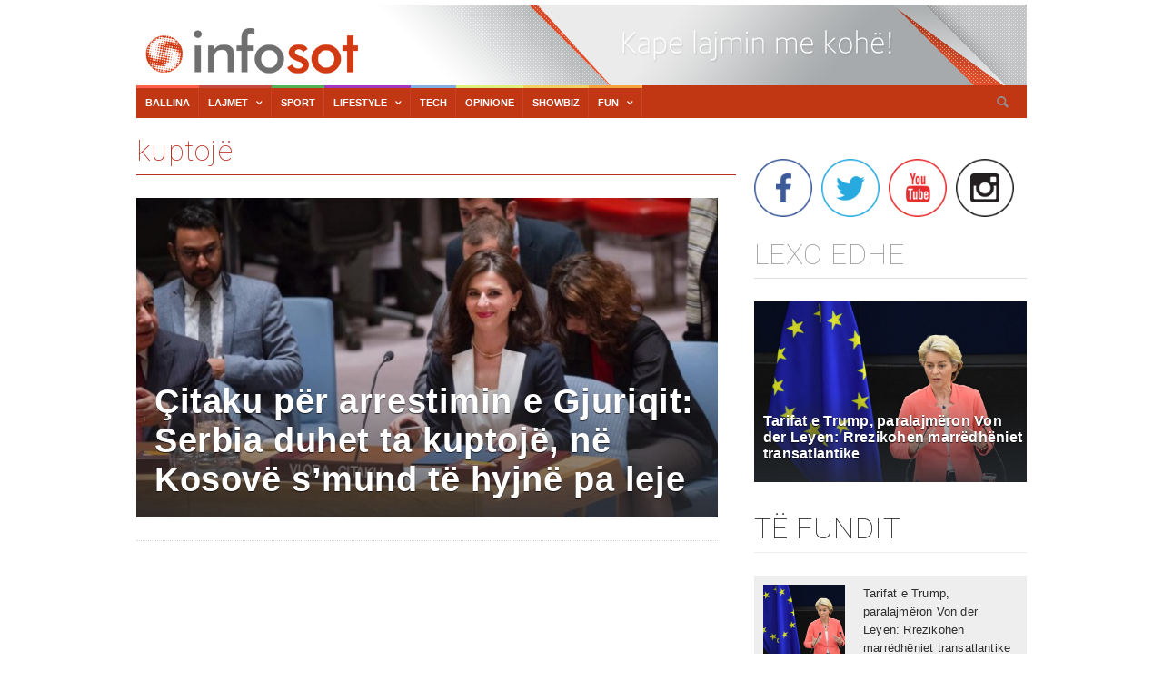

--- FILE ---
content_type: text/html; charset=UTF-8
request_url: https://infosot.com/tag/kuptoje/
body_size: 13589
content:
<!doctype html>
<html lang="en-US">
<head>
	<meta charset="UTF-8">
	<meta name="viewport" content="width=device-width, initial-scale=1">
	<link rel="profile" href="https://gmpg.org/xfn/11">
	<link href="https://fonts.googleapis.com/css?family=Roboto:400,100,100italic,300,300italic,400italic,500,500italic,700,700italic,900italic,900" rel='stylesheet' type='text/css'>

    <link href="https://infosot.com/wp-content/themes/infosot/stili/stili.css" rel="stylesheet" type="text/css" />
    <link href="https://infosot.com/wp-content/themes/infosot/stili/color-theme.css" rel="stylesheet" type="text/css" />
    <link href="https://infosot.com/wp-content/themes/infosot/stili/webslidemenu.css" rel="stylesheet" type="text/css" />
    <link href="https://infosot.com/wp-content/themes/infosot/stili/main-stylesheet.css" rel="stylesheet" type="text/css" />
    <link href="https://infosot.com/wp-content/themes/infosot/stili/reset.css" rel="stylesheet" type="text/css" />
    <link href="https://infosot.com/wp-content/themes/infosot/stili/font-awesome.min.css" rel="stylesheet" type="text/css" />
    <link href="https://infosot.com/wp-content/themes/infosot/stili/style.css" rel="stylesheet" type="text/css" />
<link rel="icon" type="image/png" href="https://infosot.com/wp-content/themes/infosot/images/ico.png" />
<script src="https://code.jquery.com/jquery-3.6.1.min.js" type="bb9c1f7ef618892a39f40b42-text/javascript"></script>
<link rel="stylesheet" type="text/css" href="https://infosot.com/wp-content/themes/infosot/sponsori/Sponsoriiii.css">
<script type="bb9c1f7ef618892a39f40b42-text/javascript" src="https://infosot.com/wp-content/themes/infosot/sponsori/sponsoriii.js"></script>
<script defer src="https://infosot.com/wp-content/themes/infosot/js/jquery.min.js" type="bb9c1f7ef618892a39f40b42-text/javascript"></script>
<script defer src="https://infosot.com/wp-content/themes/infosot/js/webslidemenu.js" type="bb9c1f7ef618892a39f40b42-text/javascript"></script>


	<style>
	/* Custom BSA_PRO Styles */

	/* fonts */

	/* form */
	.bsaProOrderingForm {   }
	.bsaProInput input,
	.bsaProInput input[type='file'],
	.bsaProSelectSpace select,
	.bsaProInputsRight .bsaInputInner,
	.bsaProInputsRight .bsaInputInner label {   }
	.bsaProPrice  {  }
	.bsaProDiscount  {   }
	.bsaProOrderingForm .bsaProSubmit,
	.bsaProOrderingForm .bsaProSubmit:hover,
	.bsaProOrderingForm .bsaProSubmit:active {   }

	/* alerts */
	.bsaProAlert,
	.bsaProAlert > a,
	.bsaProAlert > a:hover,
	.bsaProAlert > a:focus {  }
	.bsaProAlertSuccess {  }
	.bsaProAlertFailed {  }

	/* stats */
	.bsaStatsWrapper .ct-chart .ct-series.ct-series-b .ct-bar,
	.bsaStatsWrapper .ct-chart .ct-series.ct-series-b .ct-line,
	.bsaStatsWrapper .ct-chart .ct-series.ct-series-b .ct-point,
	.bsaStatsWrapper .ct-chart .ct-series.ct-series-b .ct-slice.ct-donut { stroke: #673AB7 !important; }

	.bsaStatsWrapper  .ct-chart .ct-series.ct-series-a .ct-bar,
	.bsaStatsWrapper .ct-chart .ct-series.ct-series-a .ct-line,
	.bsaStatsWrapper .ct-chart .ct-series.ct-series-a .ct-point,
	.bsaStatsWrapper .ct-chart .ct-series.ct-series-a .ct-slice.ct-donut { stroke: #FBCD39 !important; }

	/* Custom CSS */
	</style><meta name='robots' content='index, follow, max-image-preview:large, max-snippet:-1, max-video-preview:-1' />

	<!-- This site is optimized with the Yoast SEO plugin v19.10 - https://yoast.com/wordpress/plugins/seo/ -->
	<title>kuptojë Archives - Infosot.com</title>
	<link rel="canonical" href="https://infosot.com/tag/kuptoje/" />
	<meta property="og:locale" content="en_US" />
	<meta property="og:type" content="article" />
	<meta property="og:title" content="kuptojë Archives - Infosot.com" />
	<meta property="og:url" content="https://infosot.com/tag/kuptoje/" />
	<meta property="og:site_name" content="Infosot.com" />
	<meta property="og:image" content="https://infosot.com/wp-content/uploads/2021/07/InShot_20210629_052314836-compressed.jpg" />
	<meta property="og:image:width" content="1000" />
	<meta property="og:image:height" content="608" />
	<meta property="og:image:type" content="image/jpeg" />
	<meta name="twitter:card" content="summary_large_image" />
	<script type="application/ld+json" class="yoast-schema-graph">{"@context":"https://schema.org","@graph":[{"@type":"CollectionPage","@id":"https://infosot.com/tag/kuptoje/","url":"https://infosot.com/tag/kuptoje/","name":"kuptojë Archives - Infosot.com","isPartOf":{"@id":"https://infosot.com/#website"},"primaryImageOfPage":{"@id":"https://infosot.com/tag/kuptoje/#primaryimage"},"image":{"@id":"https://infosot.com/tag/kuptoje/#primaryimage"},"thumbnailUrl":"https://infosot.com/wp-content/uploads/2018/05/Citaku.jpg","breadcrumb":{"@id":"https://infosot.com/tag/kuptoje/#breadcrumb"},"inLanguage":"en-US"},{"@type":"ImageObject","inLanguage":"en-US","@id":"https://infosot.com/tag/kuptoje/#primaryimage","url":"https://infosot.com/wp-content/uploads/2018/05/Citaku.jpg","contentUrl":"https://infosot.com/wp-content/uploads/2018/05/Citaku.jpg","width":"650","height":"358"},{"@type":"BreadcrumbList","@id":"https://infosot.com/tag/kuptoje/#breadcrumb","itemListElement":[{"@type":"ListItem","position":1,"name":"Home","item":"https://infosot.com/"},{"@type":"ListItem","position":2,"name":"kuptojë"}]},{"@type":"WebSite","@id":"https://infosot.com/#website","url":"https://infosot.com/","name":"Infosot.com","description":"Kape lajmin me kohë!","publisher":{"@id":"https://infosot.com/#organization"},"potentialAction":[{"@type":"SearchAction","target":{"@type":"EntryPoint","urlTemplate":"https://infosot.com/?s={search_term_string}"},"query-input":"required name=search_term_string"}],"inLanguage":"en-US"},{"@type":"Organization","@id":"https://infosot.com/#organization","name":"INFOSOT.com","url":"https://infosot.com/","logo":{"@type":"ImageObject","inLanguage":"en-US","@id":"https://infosot.com/#/schema/logo/image/","url":"https://infosot.com/wp-content/uploads/2020/04/iNFOSOT-IMP.jpg","contentUrl":"https://infosot.com/wp-content/uploads/2020/04/iNFOSOT-IMP.jpg","width":1146,"height":739,"caption":"INFOSOT.com"},"image":{"@id":"https://infosot.com/#/schema/logo/image/"},"sameAs":["https://www.instagram.com/showbiz_infosot/","https://www.facebook.com/Infosotcom"]}]}</script>
	<!-- / Yoast SEO plugin. -->


<link rel="alternate" type="application/rss+xml" title="Infosot.com &raquo; Feed" href="https://infosot.com/feed/" />
<link rel="alternate" type="application/rss+xml" title="Infosot.com &raquo; Comments Feed" href="https://infosot.com/comments/feed/" />
<link rel="alternate" type="application/rss+xml" title="Infosot.com &raquo; kuptojë Tag Feed" href="https://infosot.com/tag/kuptoje/feed/" />
<meta property="og:title" content="Çitaku për arrestimin e Gjuriqit: Serbia duhet ta kuptojë, në Kosovë s’mund të hyjnë pa leje" /><meta property="og:description" content="Ambsadorja e Kosovës në Uashington, Vlora Çitaku në mbledhjen e OKB-së ka folur edhe për arrestimin e Gjuriqit që e përmendi ministri i jashtëm serb. Çitaku tha se Policia e Kosovës ka vepruar me profesionalizëm duke akuzuar Gjuriqin se ka hyrë pa leje në Kosovë. “Policia e Kosovës ka vepruar me profesionalizëm, mbajtja dhe arrestimi [&hellip;]" /><meta property="og:image:width" content="500" /><meta property="og:image:height" content="500" /><meta property="og:image" content="https://infosot.com/wp-content/uploads/2018/05/Citaku.jpg" /><meta property="og:type" content="article" /><meta property="og:url" content="https://infosot.com/citaku-per-arrestimin-e-gjuriqit-serbia-duhet-ta-kuptoje-ne-kosove-smund-te-hyjne-pa-leje/" /><meta name="twitter:title" content="Çitaku për arrestimin e Gjuriqit: Serbia duhet ta kuptojë, në Kosovë s’mund të hyjnë pa leje" /><meta name="twitter:description" content="Ambsadorja e Kosovës në Uashington, Vlora Çitaku në mbledhjen e OKB-së ka folur edhe për arrestimin e Gjuriqit që e përmendi ministri i jashtëm serb. Çitaku tha se Policia e Kosovës ka vepruar me profesionalizëm duke akuzuar Gjuriqin se ka hyrë pa leje në Kosovë. “Policia e Kosovës ka vepruar me profesionalizëm, mbajtja dhe arrestimi [&hellip;]" /><meta name="twitter:image" content="https://infosot.com/wp-content/uploads/2018/05/Citaku.jpg" /><meta name="twitter:card" content="summary_large_image" /><meta name="twitter:site" content="@INFOSOT1" /><meta name="twitter:creator" content="@INFOSOT1" /><script type="bb9c1f7ef618892a39f40b42-text/javascript">
window._wpemojiSettings = {"baseUrl":"https:\/\/s.w.org\/images\/core\/emoji\/14.0.0\/72x72\/","ext":".png","svgUrl":"https:\/\/s.w.org\/images\/core\/emoji\/14.0.0\/svg\/","svgExt":".svg","source":{"concatemoji":"https:\/\/infosot.com\/wp-includes\/js\/wp-emoji-release.min.js?ver=6.1.1"}};
/*! This file is auto-generated */
!function(e,a,t){var n,r,o,i=a.createElement("canvas"),p=i.getContext&&i.getContext("2d");function s(e,t){var a=String.fromCharCode,e=(p.clearRect(0,0,i.width,i.height),p.fillText(a.apply(this,e),0,0),i.toDataURL());return p.clearRect(0,0,i.width,i.height),p.fillText(a.apply(this,t),0,0),e===i.toDataURL()}function c(e){var t=a.createElement("script");t.src=e,t.defer=t.type="text/javascript",a.getElementsByTagName("head")[0].appendChild(t)}for(o=Array("flag","emoji"),t.supports={everything:!0,everythingExceptFlag:!0},r=0;r<o.length;r++)t.supports[o[r]]=function(e){if(p&&p.fillText)switch(p.textBaseline="top",p.font="600 32px Arial",e){case"flag":return s([127987,65039,8205,9895,65039],[127987,65039,8203,9895,65039])?!1:!s([55356,56826,55356,56819],[55356,56826,8203,55356,56819])&&!s([55356,57332,56128,56423,56128,56418,56128,56421,56128,56430,56128,56423,56128,56447],[55356,57332,8203,56128,56423,8203,56128,56418,8203,56128,56421,8203,56128,56430,8203,56128,56423,8203,56128,56447]);case"emoji":return!s([129777,127995,8205,129778,127999],[129777,127995,8203,129778,127999])}return!1}(o[r]),t.supports.everything=t.supports.everything&&t.supports[o[r]],"flag"!==o[r]&&(t.supports.everythingExceptFlag=t.supports.everythingExceptFlag&&t.supports[o[r]]);t.supports.everythingExceptFlag=t.supports.everythingExceptFlag&&!t.supports.flag,t.DOMReady=!1,t.readyCallback=function(){t.DOMReady=!0},t.supports.everything||(n=function(){t.readyCallback()},a.addEventListener?(a.addEventListener("DOMContentLoaded",n,!1),e.addEventListener("load",n,!1)):(e.attachEvent("onload",n),a.attachEvent("onreadystatechange",function(){"complete"===a.readyState&&t.readyCallback()})),(e=t.source||{}).concatemoji?c(e.concatemoji):e.wpemoji&&e.twemoji&&(c(e.twemoji),c(e.wpemoji)))}(window,document,window._wpemojiSettings);
</script>
<style>
img.wp-smiley,
img.emoji {
	display: inline !important;
	border: none !important;
	box-shadow: none !important;
	height: 1em !important;
	width: 1em !important;
	margin: 0 0.07em !important;
	vertical-align: -0.1em !important;
	background: none !important;
	padding: 0 !important;
}
</style>
	<link rel='stylesheet' id='wp-block-library-css' href='https://infosot.com/wp-includes/css/dist/block-library/style.min.css?ver=6.1.1' media='all' />
<link rel='stylesheet' id='classic-theme-styles-css' href='https://infosot.com/wp-includes/css/classic-themes.min.css?ver=1' media='all' />
<style id='global-styles-inline-css'>
body{--wp--preset--color--black: #000000;--wp--preset--color--cyan-bluish-gray: #abb8c3;--wp--preset--color--white: #ffffff;--wp--preset--color--pale-pink: #f78da7;--wp--preset--color--vivid-red: #cf2e2e;--wp--preset--color--luminous-vivid-orange: #ff6900;--wp--preset--color--luminous-vivid-amber: #fcb900;--wp--preset--color--light-green-cyan: #7bdcb5;--wp--preset--color--vivid-green-cyan: #00d084;--wp--preset--color--pale-cyan-blue: #8ed1fc;--wp--preset--color--vivid-cyan-blue: #0693e3;--wp--preset--color--vivid-purple: #9b51e0;--wp--preset--gradient--vivid-cyan-blue-to-vivid-purple: linear-gradient(135deg,rgba(6,147,227,1) 0%,rgb(155,81,224) 100%);--wp--preset--gradient--light-green-cyan-to-vivid-green-cyan: linear-gradient(135deg,rgb(122,220,180) 0%,rgb(0,208,130) 100%);--wp--preset--gradient--luminous-vivid-amber-to-luminous-vivid-orange: linear-gradient(135deg,rgba(252,185,0,1) 0%,rgba(255,105,0,1) 100%);--wp--preset--gradient--luminous-vivid-orange-to-vivid-red: linear-gradient(135deg,rgba(255,105,0,1) 0%,rgb(207,46,46) 100%);--wp--preset--gradient--very-light-gray-to-cyan-bluish-gray: linear-gradient(135deg,rgb(238,238,238) 0%,rgb(169,184,195) 100%);--wp--preset--gradient--cool-to-warm-spectrum: linear-gradient(135deg,rgb(74,234,220) 0%,rgb(151,120,209) 20%,rgb(207,42,186) 40%,rgb(238,44,130) 60%,rgb(251,105,98) 80%,rgb(254,248,76) 100%);--wp--preset--gradient--blush-light-purple: linear-gradient(135deg,rgb(255,206,236) 0%,rgb(152,150,240) 100%);--wp--preset--gradient--blush-bordeaux: linear-gradient(135deg,rgb(254,205,165) 0%,rgb(254,45,45) 50%,rgb(107,0,62) 100%);--wp--preset--gradient--luminous-dusk: linear-gradient(135deg,rgb(255,203,112) 0%,rgb(199,81,192) 50%,rgb(65,88,208) 100%);--wp--preset--gradient--pale-ocean: linear-gradient(135deg,rgb(255,245,203) 0%,rgb(182,227,212) 50%,rgb(51,167,181) 100%);--wp--preset--gradient--electric-grass: linear-gradient(135deg,rgb(202,248,128) 0%,rgb(113,206,126) 100%);--wp--preset--gradient--midnight: linear-gradient(135deg,rgb(2,3,129) 0%,rgb(40,116,252) 100%);--wp--preset--duotone--dark-grayscale: url('#wp-duotone-dark-grayscale');--wp--preset--duotone--grayscale: url('#wp-duotone-grayscale');--wp--preset--duotone--purple-yellow: url('#wp-duotone-purple-yellow');--wp--preset--duotone--blue-red: url('#wp-duotone-blue-red');--wp--preset--duotone--midnight: url('#wp-duotone-midnight');--wp--preset--duotone--magenta-yellow: url('#wp-duotone-magenta-yellow');--wp--preset--duotone--purple-green: url('#wp-duotone-purple-green');--wp--preset--duotone--blue-orange: url('#wp-duotone-blue-orange');--wp--preset--font-size--small: 13px;--wp--preset--font-size--medium: 20px;--wp--preset--font-size--large: 36px;--wp--preset--font-size--x-large: 42px;--wp--preset--spacing--20: 0.44rem;--wp--preset--spacing--30: 0.67rem;--wp--preset--spacing--40: 1rem;--wp--preset--spacing--50: 1.5rem;--wp--preset--spacing--60: 2.25rem;--wp--preset--spacing--70: 3.38rem;--wp--preset--spacing--80: 5.06rem;}:where(.is-layout-flex){gap: 0.5em;}body .is-layout-flow > .alignleft{float: left;margin-inline-start: 0;margin-inline-end: 2em;}body .is-layout-flow > .alignright{float: right;margin-inline-start: 2em;margin-inline-end: 0;}body .is-layout-flow > .aligncenter{margin-left: auto !important;margin-right: auto !important;}body .is-layout-constrained > .alignleft{float: left;margin-inline-start: 0;margin-inline-end: 2em;}body .is-layout-constrained > .alignright{float: right;margin-inline-start: 2em;margin-inline-end: 0;}body .is-layout-constrained > .aligncenter{margin-left: auto !important;margin-right: auto !important;}body .is-layout-constrained > :where(:not(.alignleft):not(.alignright):not(.alignfull)){max-width: var(--wp--style--global--content-size);margin-left: auto !important;margin-right: auto !important;}body .is-layout-constrained > .alignwide{max-width: var(--wp--style--global--wide-size);}body .is-layout-flex{display: flex;}body .is-layout-flex{flex-wrap: wrap;align-items: center;}body .is-layout-flex > *{margin: 0;}:where(.wp-block-columns.is-layout-flex){gap: 2em;}.has-black-color{color: var(--wp--preset--color--black) !important;}.has-cyan-bluish-gray-color{color: var(--wp--preset--color--cyan-bluish-gray) !important;}.has-white-color{color: var(--wp--preset--color--white) !important;}.has-pale-pink-color{color: var(--wp--preset--color--pale-pink) !important;}.has-vivid-red-color{color: var(--wp--preset--color--vivid-red) !important;}.has-luminous-vivid-orange-color{color: var(--wp--preset--color--luminous-vivid-orange) !important;}.has-luminous-vivid-amber-color{color: var(--wp--preset--color--luminous-vivid-amber) !important;}.has-light-green-cyan-color{color: var(--wp--preset--color--light-green-cyan) !important;}.has-vivid-green-cyan-color{color: var(--wp--preset--color--vivid-green-cyan) !important;}.has-pale-cyan-blue-color{color: var(--wp--preset--color--pale-cyan-blue) !important;}.has-vivid-cyan-blue-color{color: var(--wp--preset--color--vivid-cyan-blue) !important;}.has-vivid-purple-color{color: var(--wp--preset--color--vivid-purple) !important;}.has-black-background-color{background-color: var(--wp--preset--color--black) !important;}.has-cyan-bluish-gray-background-color{background-color: var(--wp--preset--color--cyan-bluish-gray) !important;}.has-white-background-color{background-color: var(--wp--preset--color--white) !important;}.has-pale-pink-background-color{background-color: var(--wp--preset--color--pale-pink) !important;}.has-vivid-red-background-color{background-color: var(--wp--preset--color--vivid-red) !important;}.has-luminous-vivid-orange-background-color{background-color: var(--wp--preset--color--luminous-vivid-orange) !important;}.has-luminous-vivid-amber-background-color{background-color: var(--wp--preset--color--luminous-vivid-amber) !important;}.has-light-green-cyan-background-color{background-color: var(--wp--preset--color--light-green-cyan) !important;}.has-vivid-green-cyan-background-color{background-color: var(--wp--preset--color--vivid-green-cyan) !important;}.has-pale-cyan-blue-background-color{background-color: var(--wp--preset--color--pale-cyan-blue) !important;}.has-vivid-cyan-blue-background-color{background-color: var(--wp--preset--color--vivid-cyan-blue) !important;}.has-vivid-purple-background-color{background-color: var(--wp--preset--color--vivid-purple) !important;}.has-black-border-color{border-color: var(--wp--preset--color--black) !important;}.has-cyan-bluish-gray-border-color{border-color: var(--wp--preset--color--cyan-bluish-gray) !important;}.has-white-border-color{border-color: var(--wp--preset--color--white) !important;}.has-pale-pink-border-color{border-color: var(--wp--preset--color--pale-pink) !important;}.has-vivid-red-border-color{border-color: var(--wp--preset--color--vivid-red) !important;}.has-luminous-vivid-orange-border-color{border-color: var(--wp--preset--color--luminous-vivid-orange) !important;}.has-luminous-vivid-amber-border-color{border-color: var(--wp--preset--color--luminous-vivid-amber) !important;}.has-light-green-cyan-border-color{border-color: var(--wp--preset--color--light-green-cyan) !important;}.has-vivid-green-cyan-border-color{border-color: var(--wp--preset--color--vivid-green-cyan) !important;}.has-pale-cyan-blue-border-color{border-color: var(--wp--preset--color--pale-cyan-blue) !important;}.has-vivid-cyan-blue-border-color{border-color: var(--wp--preset--color--vivid-cyan-blue) !important;}.has-vivid-purple-border-color{border-color: var(--wp--preset--color--vivid-purple) !important;}.has-vivid-cyan-blue-to-vivid-purple-gradient-background{background: var(--wp--preset--gradient--vivid-cyan-blue-to-vivid-purple) !important;}.has-light-green-cyan-to-vivid-green-cyan-gradient-background{background: var(--wp--preset--gradient--light-green-cyan-to-vivid-green-cyan) !important;}.has-luminous-vivid-amber-to-luminous-vivid-orange-gradient-background{background: var(--wp--preset--gradient--luminous-vivid-amber-to-luminous-vivid-orange) !important;}.has-luminous-vivid-orange-to-vivid-red-gradient-background{background: var(--wp--preset--gradient--luminous-vivid-orange-to-vivid-red) !important;}.has-very-light-gray-to-cyan-bluish-gray-gradient-background{background: var(--wp--preset--gradient--very-light-gray-to-cyan-bluish-gray) !important;}.has-cool-to-warm-spectrum-gradient-background{background: var(--wp--preset--gradient--cool-to-warm-spectrum) !important;}.has-blush-light-purple-gradient-background{background: var(--wp--preset--gradient--blush-light-purple) !important;}.has-blush-bordeaux-gradient-background{background: var(--wp--preset--gradient--blush-bordeaux) !important;}.has-luminous-dusk-gradient-background{background: var(--wp--preset--gradient--luminous-dusk) !important;}.has-pale-ocean-gradient-background{background: var(--wp--preset--gradient--pale-ocean) !important;}.has-electric-grass-gradient-background{background: var(--wp--preset--gradient--electric-grass) !important;}.has-midnight-gradient-background{background: var(--wp--preset--gradient--midnight) !important;}.has-small-font-size{font-size: var(--wp--preset--font-size--small) !important;}.has-medium-font-size{font-size: var(--wp--preset--font-size--medium) !important;}.has-large-font-size{font-size: var(--wp--preset--font-size--large) !important;}.has-x-large-font-size{font-size: var(--wp--preset--font-size--x-large) !important;}
.wp-block-navigation a:where(:not(.wp-element-button)){color: inherit;}
:where(.wp-block-columns.is-layout-flex){gap: 2em;}
.wp-block-pullquote{font-size: 1.5em;line-height: 1.6;}
</style>
<link rel='stylesheet' id='buy_sell_ads_pro_main_stylesheet-css' href='https://infosot.com/wp-content/plugins/bsa-plugin-pro-scripteo/frontend/css/asset/style.css?v=4.3.2&#038;ver=6.1.1' media='all' />
<link rel='stylesheet' id='buy_sell_ads_pro_user_panel-css' href='https://infosot.com/wp-content/plugins/bsa-plugin-pro-scripteo/frontend/css/asset/user-panel.css?ver=6.1.1' media='all' />
<link rel='stylesheet' id='buy_sell_ads_pro_template_stylesheet-css' href='https://infosot.com/wp-content/plugins/bsa-plugin-pro-scripteo/frontend/css/all.css?ver=6.1.1' media='all' />
<link rel='stylesheet' id='buy_sell_ads_pro_animate_stylesheet-css' href='https://infosot.com/wp-content/plugins/bsa-plugin-pro-scripteo/frontend/css/asset/animate.css?ver=6.1.1' media='all' />
<link rel='stylesheet' id='buy_sell_ads_pro_chart_stylesheet-css' href='https://infosot.com/wp-content/plugins/bsa-plugin-pro-scripteo/frontend/css/asset/chart.css?ver=6.1.1' media='all' />
<link rel='stylesheet' id='buy_sell_ads_pro_carousel_stylesheet-css' href='https://infosot.com/wp-content/plugins/bsa-plugin-pro-scripteo/frontend/css/asset/bsa.carousel.css?ver=6.1.1' media='all' />
<link rel='stylesheet' id='buy_sell_ads_pro_materialize_stylesheet-css' href='https://infosot.com/wp-content/plugins/bsa-plugin-pro-scripteo/frontend/css/asset/material-design.css?ver=6.1.1' media='all' />
<link rel='stylesheet' id='jquery-ui-css' href='https://infosot.com/wp-content/plugins/bsa-plugin-pro-scripteo/frontend/css/asset/ui-datapicker.css?ver=6.1.1' media='all' />
<script src='https://infosot.com/wp-includes/js/jquery/jquery.min.js?ver=3.6.1' id='jquery-core-js' type="bb9c1f7ef618892a39f40b42-text/javascript"></script>
<script src='https://infosot.com/wp-includes/js/jquery/jquery-migrate.min.js?ver=3.3.2' id='jquery-migrate-js' type="bb9c1f7ef618892a39f40b42-text/javascript"></script>
<script id='thickbox-js-extra' type="bb9c1f7ef618892a39f40b42-text/javascript">
var thickboxL10n = {"next":"Next >","prev":"< Prev","image":"Image","of":"of","close":"Close","noiframes":"This feature requires inline frames. You have iframes disabled or your browser does not support them.","loadingAnimation":"https:\/\/infosot.com\/wp-includes\/js\/thickbox\/loadingAnimation.gif"};
</script>
<script src='https://infosot.com/wp-includes/js/thickbox/thickbox.js?ver=3.1-20121105' id='thickbox-js' type="bb9c1f7ef618892a39f40b42-text/javascript"></script>
<script src='https://infosot.com/wp-includes/js/underscore.min.js?ver=1.13.4' id='underscore-js' type="bb9c1f7ef618892a39f40b42-text/javascript"></script>
<script src='https://infosot.com/wp-includes/js/shortcode.min.js?ver=6.1.1' id='shortcode-js' type="bb9c1f7ef618892a39f40b42-text/javascript"></script>
<script src='https://infosot.com/wp-admin/js/media-upload.min.js?ver=6.1.1' id='media-upload-js' type="bb9c1f7ef618892a39f40b42-text/javascript"></script>
<script src='https://infosot.com/wp-content/plugins/bsa-plugin-pro-scripteo/frontend/js/script.js?ver=6.1.1' id='buy_sell_ads_pro_js_script-js' type="bb9c1f7ef618892a39f40b42-text/javascript"></script>
<script src='https://infosot.com/wp-content/plugins/bsa-plugin-pro-scripteo/frontend/js/jquery.viewportchecker.js?ver=6.1.1' id='buy_sell_ads_pro_viewport_checker_js_script-js' type="bb9c1f7ef618892a39f40b42-text/javascript"></script>
<script src='https://infosot.com/wp-content/plugins/bsa-plugin-pro-scripteo/frontend/js/chart.js?ver=6.1.1' id='buy_sell_ads_pro_chart_js_script-js' type="bb9c1f7ef618892a39f40b42-text/javascript"></script>
<script src='https://infosot.com/wp-content/plugins/bsa-plugin-pro-scripteo/frontend/js/bsa.carousel.js?ver=6.1.1' id='buy_sell_ads_pro_carousel_js_script-js' type="bb9c1f7ef618892a39f40b42-text/javascript"></script>
<script src='https://infosot.com/wp-content/plugins/bsa-plugin-pro-scripteo/frontend/js/jquery.simplyscroll.js?ver=6.1.1' id='buy_sell_ads_pro_simply_scroll_js_script-js' type="bb9c1f7ef618892a39f40b42-text/javascript"></script>
<link rel="https://api.w.org/" href="https://infosot.com/wp-json/" /><link rel="alternate" type="application/json" href="https://infosot.com/wp-json/wp/v2/tags/34482" /><link rel="EditURI" type="application/rsd+xml" title="RSD" href="https://infosot.com/xmlrpc.php?rsd" />
<link rel="wlwmanifest" type="application/wlwmanifest+xml" href="https://infosot.com/wp-includes/wlwmanifest.xml" />
<meta name="generator" content="WordPress 6.1.1" />

<script type="bb9c1f7ef618892a39f40b42-text/javascript">

  (function(i,s,o,g,r,a,m){i['GoogleAnalyticsObject']=r;i[r]=i[r]||function(){

  (i[r].q=i[r].q||[]).push(arguments)},i[r].l=1*new Date();a=s.createElement(o),

  m=s.getElementsByTagName(o)[0];a.async=1;a.src=g;m.parentNode.insertBefore(a,m)

  })(window,document,'script','//www.google-analytics.com/analytics.js','ga');



  ga('create', 'UA-2684530-4', 'auto');

  ga('send', 'pageview');



</script>


</head>

<body class="archive tag tag-kuptoje tag-34482">
<svg xmlns="http://www.w3.org/2000/svg" viewBox="0 0 0 0" width="0" height="0" focusable="false" role="none" style="visibility: hidden; position: absolute; left: -9999px; overflow: hidden;" ><defs><filter id="wp-duotone-dark-grayscale"><feColorMatrix color-interpolation-filters="sRGB" type="matrix" values=" .299 .587 .114 0 0 .299 .587 .114 0 0 .299 .587 .114 0 0 .299 .587 .114 0 0 " /><feComponentTransfer color-interpolation-filters="sRGB" ><feFuncR type="table" tableValues="0 0.49803921568627" /><feFuncG type="table" tableValues="0 0.49803921568627" /><feFuncB type="table" tableValues="0 0.49803921568627" /><feFuncA type="table" tableValues="1 1" /></feComponentTransfer><feComposite in2="SourceGraphic" operator="in" /></filter></defs></svg><svg xmlns="http://www.w3.org/2000/svg" viewBox="0 0 0 0" width="0" height="0" focusable="false" role="none" style="visibility: hidden; position: absolute; left: -9999px; overflow: hidden;" ><defs><filter id="wp-duotone-grayscale"><feColorMatrix color-interpolation-filters="sRGB" type="matrix" values=" .299 .587 .114 0 0 .299 .587 .114 0 0 .299 .587 .114 0 0 .299 .587 .114 0 0 " /><feComponentTransfer color-interpolation-filters="sRGB" ><feFuncR type="table" tableValues="0 1" /><feFuncG type="table" tableValues="0 1" /><feFuncB type="table" tableValues="0 1" /><feFuncA type="table" tableValues="1 1" /></feComponentTransfer><feComposite in2="SourceGraphic" operator="in" /></filter></defs></svg><svg xmlns="http://www.w3.org/2000/svg" viewBox="0 0 0 0" width="0" height="0" focusable="false" role="none" style="visibility: hidden; position: absolute; left: -9999px; overflow: hidden;" ><defs><filter id="wp-duotone-purple-yellow"><feColorMatrix color-interpolation-filters="sRGB" type="matrix" values=" .299 .587 .114 0 0 .299 .587 .114 0 0 .299 .587 .114 0 0 .299 .587 .114 0 0 " /><feComponentTransfer color-interpolation-filters="sRGB" ><feFuncR type="table" tableValues="0.54901960784314 0.98823529411765" /><feFuncG type="table" tableValues="0 1" /><feFuncB type="table" tableValues="0.71764705882353 0.25490196078431" /><feFuncA type="table" tableValues="1 1" /></feComponentTransfer><feComposite in2="SourceGraphic" operator="in" /></filter></defs></svg><svg xmlns="http://www.w3.org/2000/svg" viewBox="0 0 0 0" width="0" height="0" focusable="false" role="none" style="visibility: hidden; position: absolute; left: -9999px; overflow: hidden;" ><defs><filter id="wp-duotone-blue-red"><feColorMatrix color-interpolation-filters="sRGB" type="matrix" values=" .299 .587 .114 0 0 .299 .587 .114 0 0 .299 .587 .114 0 0 .299 .587 .114 0 0 " /><feComponentTransfer color-interpolation-filters="sRGB" ><feFuncR type="table" tableValues="0 1" /><feFuncG type="table" tableValues="0 0.27843137254902" /><feFuncB type="table" tableValues="0.5921568627451 0.27843137254902" /><feFuncA type="table" tableValues="1 1" /></feComponentTransfer><feComposite in2="SourceGraphic" operator="in" /></filter></defs></svg><svg xmlns="http://www.w3.org/2000/svg" viewBox="0 0 0 0" width="0" height="0" focusable="false" role="none" style="visibility: hidden; position: absolute; left: -9999px; overflow: hidden;" ><defs><filter id="wp-duotone-midnight"><feColorMatrix color-interpolation-filters="sRGB" type="matrix" values=" .299 .587 .114 0 0 .299 .587 .114 0 0 .299 .587 .114 0 0 .299 .587 .114 0 0 " /><feComponentTransfer color-interpolation-filters="sRGB" ><feFuncR type="table" tableValues="0 0" /><feFuncG type="table" tableValues="0 0.64705882352941" /><feFuncB type="table" tableValues="0 1" /><feFuncA type="table" tableValues="1 1" /></feComponentTransfer><feComposite in2="SourceGraphic" operator="in" /></filter></defs></svg><svg xmlns="http://www.w3.org/2000/svg" viewBox="0 0 0 0" width="0" height="0" focusable="false" role="none" style="visibility: hidden; position: absolute; left: -9999px; overflow: hidden;" ><defs><filter id="wp-duotone-magenta-yellow"><feColorMatrix color-interpolation-filters="sRGB" type="matrix" values=" .299 .587 .114 0 0 .299 .587 .114 0 0 .299 .587 .114 0 0 .299 .587 .114 0 0 " /><feComponentTransfer color-interpolation-filters="sRGB" ><feFuncR type="table" tableValues="0.78039215686275 1" /><feFuncG type="table" tableValues="0 0.94901960784314" /><feFuncB type="table" tableValues="0.35294117647059 0.47058823529412" /><feFuncA type="table" tableValues="1 1" /></feComponentTransfer><feComposite in2="SourceGraphic" operator="in" /></filter></defs></svg><svg xmlns="http://www.w3.org/2000/svg" viewBox="0 0 0 0" width="0" height="0" focusable="false" role="none" style="visibility: hidden; position: absolute; left: -9999px; overflow: hidden;" ><defs><filter id="wp-duotone-purple-green"><feColorMatrix color-interpolation-filters="sRGB" type="matrix" values=" .299 .587 .114 0 0 .299 .587 .114 0 0 .299 .587 .114 0 0 .299 .587 .114 0 0 " /><feComponentTransfer color-interpolation-filters="sRGB" ><feFuncR type="table" tableValues="0.65098039215686 0.40392156862745" /><feFuncG type="table" tableValues="0 1" /><feFuncB type="table" tableValues="0.44705882352941 0.4" /><feFuncA type="table" tableValues="1 1" /></feComponentTransfer><feComposite in2="SourceGraphic" operator="in" /></filter></defs></svg><svg xmlns="http://www.w3.org/2000/svg" viewBox="0 0 0 0" width="0" height="0" focusable="false" role="none" style="visibility: hidden; position: absolute; left: -9999px; overflow: hidden;" ><defs><filter id="wp-duotone-blue-orange"><feColorMatrix color-interpolation-filters="sRGB" type="matrix" values=" .299 .587 .114 0 0 .299 .587 .114 0 0 .299 .587 .114 0 0 .299 .587 .114 0 0 " /><feComponentTransfer color-interpolation-filters="sRGB" ><feFuncR type="table" tableValues="0.098039215686275 1" /><feFuncG type="table" tableValues="0 0.66274509803922" /><feFuncB type="table" tableValues="0.84705882352941 0.41960784313725" /><feFuncA type="table" tableValues="1 1" /></feComponentTransfer><feComposite in2="SourceGraphic" operator="in" /></filter></defs></svg>
<div class="wsmenucontainer clearfix">
<div class="overlapblackbg"></div>
<div class="wsmobileheader clearfix "> <a id="wsnavtoggle" class="animated-arrow"><span></span></a> <a class="smallogo" href="https://infosot.com/"><img src="https://infosot.com/wp-content/themes/infosot/images/logo.png" width="120" alt="infosot" /></a></div>

<nav class="wsmenu clearfix gry-grdt">
<ul class="mobile-sub wsmenu-list">
<li><a href="https://infosot.com" class="active"><i class="fa fa-home"></i><span class="hometext">&nbsp;&nbsp;Fillimi</span></a></li>
<li><a href="#"><i class="fa fa-align-justify"></i>&nbsp;&nbsp;Lajmet <span class="arrow"></span></a>
<ul class="wsmenu-submenu">
<li><a href="https://infosot.com/category/lajmet"><i class="fa fa-angle-right"></i>Lajmet </a></li>
<li><a href="https://infosot.com/category/botarajoni"><i class="fa fa-angle-right"></i>Bota & Rajoni </a></li>
<li><a href="https://infosot.com/category/ekonomi"><i class="fa fa-angle-right"></i>Ekonomi </a></li>
<li><a href="https://infosot.com/category/kulture"><i class="fa fa-angle-right"></i>Kulturë </a></li>
<li><a href="https://infosot.com/category/lokale"><i class="fa fa-angle-right"></i>Lokale </a></li>
</ul>
</li>
<li><a href="https://infosot.com/category/sport"><i class="fa fa-list-alt"></i>&nbsp;&nbsp;Sport </a></li>
<li><a href="#"><i class="fa fa-align-justify"></i>&nbsp;&nbsp;Lifestyle <span class="arrow"></span></a>
<ul class="wsmenu-submenu">
<li><a href="https://infosot.com/category/lifestyle"><i class="fa fa-angle-right"></i>Lifestyle </a></li>
<li><a href="https://infosot.com/category/stil"><i class="fa fa-angle-right"></i>Stil</a></li>
<li><a href="https://infosot.com/category/keshillaseksuale"><i class="fa fa-angle-right"></i>Këshilla Seksuale</a></li>
</ul>
</li>
<li><a href="https://infosot.com/category/tech"><i class="fa fa-list-alt"></i>&nbsp;&nbsp;Tech </a></li>
<li><a href="https://infosot.com/category/opinione"><i class="fa fa-list-alt"></i>&nbsp;&nbsp;Opinione</a></li>
<li><a href="https://infosot.com/category/showbiz"><i class="fa fa-list-alt"></i>&nbsp;&nbsp;Showbiz</a></li>
<li><a href="#"><i class="fa fa-align-justify"></i>&nbsp;&nbsp;Fun <span class="arrow"></span></a>
<ul class="wsmenu-submenu">
<li><a href="https://infosot.com/category/fun"><i class="fa fa-angle-right"></i>Fun</a></li>
<li><a href="https://infosot.com/category/kuriozitete"><i class="fa fa-angle-right"></i>Kuriozitete</a></li>
</ul>
</li>
</ul>
</nav>
</div>

<div class="boxed enableboxed">

<div class="header">

<div class="wrapper">

<div class="header-content">
<div class="header-logo">
<h1 class="logo-img" style="background-image:url(https://infosot.com/wp-content/themes/infosot/images/logoinfosot.png); margin-top: 20px; width:248px;height:62px;">
<a href="https://infosot.com">Infosot.com</a>
</h1>
</div>

</div>

</div>

<div class="main-menu wrapper isfloatable">
<div class="search-box">
<form method="get" action="https://infosot.com" name="searchform">
<input type="text" value="" required="required" name="s" id="s" />
<input type="submit" value="&#128269;" />
</form>
</div>
<ul class="menu main-menu-ul"><li id="menu-item-871" style="background-color:#FF432E" class="menu-item menu-item-type-post_type menu-item-object-page menu-item-home current-menu-item page_item page-item-4 current_page_item"><a title="ballina" href="https://infosot.com/"><i>Ballina</i></a></li>
<li id="menu-item-890" style="background-color:#B92D1F" class="menu-item menu-item-type-taxonomy menu-item-object-category menu-item-has-children"><a href="https://infosot.com/category/lajmet/"><i><span>Lajmet</span></i></a>
<ul class="sub-menu">
<li id="menu-item-1024" class="menu-item menu-item-type-taxonomy menu-item-object-category"><a href="https://infosot.com/category/lajmet/botarajoni/"><i>Bota &#038; Rajoni</i></a></li>
<li id="menu-item-1047" class="menu-item menu-item-type-taxonomy menu-item-object-category"><a href="https://infosot.com/category/lajmet/ekonomi/"><i>Ekonomi</i></a></li>
<li id="menu-item-1023" class="menu-item menu-item-type-taxonomy menu-item-object-category"><a href="https://infosot.com/category/lifestyle/kulture/"><i>Kulturë</i></a></li>
<li id="menu-item-1048" class="menu-item menu-item-type-taxonomy menu-item-object-category"><a href="https://infosot.com/category/lajmet/lokale/"><i>Lokale</i></a></li>
</ul>
</li>
<li id="menu-item-895" style="background-color:#36A638" class="menu-item menu-item-type-taxonomy menu-item-object-category"><a href="https://infosot.com/category/sport/"><i>Sport</i></a></li>
<li id="menu-item-891" style="background-color:#9016B2" class="menu-item menu-item-type-taxonomy menu-item-object-category menu-item-has-children"><a href="https://infosot.com/category/lifestyle/"><i><span>Lifestyle</span></i></a>
<ul class="sub-menu">
<li id="menu-item-51851" class="menu-item menu-item-type-taxonomy menu-item-object-category"><a href="https://infosot.com/category/stil/"><i>Stil</i></a></li>
<li id="menu-item-52179" class="menu-item menu-item-type-taxonomy menu-item-object-category"><a href="https://infosot.com/category/lifestyle/eros/"><i>Eros</i></a></li>
</ul>
</li>
<li id="menu-item-896" style="background-color:#6EA0DB" class="menu-item menu-item-type-taxonomy menu-item-object-category"><a href="https://infosot.com/category/tech/"><i>Tech</i></a></li>
<li id="menu-item-892" style="background-color:#dced66" class="menu-item menu-item-type-taxonomy menu-item-object-category"><a href="https://infosot.com/category/opinione/"><i>Opinione</i></a></li>
<li id="menu-item-893" style="background-color:#F1C645" class="menu-item menu-item-type-taxonomy menu-item-object-category"><a href="https://infosot.com/category/showbiz/"><i>Showbiz</i></a></li>
<li id="menu-item-1052" style="background-color:#F4921D" class="menu-item menu-item-type-taxonomy menu-item-object-category menu-item-has-children"><a href="https://infosot.com/category/fun/"><i><span>Fun</span></i></a>
<ul class="sub-menu">
<li id="menu-item-1022" class="menu-item menu-item-type-taxonomy menu-item-object-category"><a href="https://infosot.com/category/lifestyle/kuriozitete/"><i>Kuriozitete</i></a></li>
</ul>
</li>
</ul>
</div>
</div>
</div>


<div class="infosot-row-position">
<center style="margin-top: 10px;">




</center>
</div>




<style>

.ngakategoria-triple img {
	height: 120px !important;
	object-fit: cover;
	margin-bottom: 10px;
}

.article-photo-lajm img {
    width: 660px;
}

@media only screen and (max-width: 768px) {
   .ngakategoria-triple img {
	height: 80px !important;
	object-fit: cover;
	margin-bottom: 0px;
}

.article-main-content p {
    text-align: unset;
    font-size: 18px !important;
    margin-bottom: 10px;
}

.article-big-header-1 h2 {
    font-size: 28px;
}

.artikull-i-sponzorizuar-text a {
    font-size: 16px!important;
    font-weight: bold;
}

.artikull-i-sponzorizuar-des {
    margin-top: 6px;
}

.artikull-i-sponzorizuar-text {
    width: 55%!important;
}

.article-photo-lajm img {
    width: 100%;
}

.fb_iframe_widget iframe {
    width: 100% !important;
}

.fb_iframe_widget_fluid span {
    width: 100% !important;
}

}

.article-main-content p {
    letter-spacing: unset;
    text-align: unset;
}

.lajmet-e-fundit-foto img {
    height: 80px !important;
    width: 100%;
    object-fit: cover;
}

.zonasport a {
    color: #fff;
    text-shadow: rgb(0 0 0 / 70%) 0 1px 1px;
    font-size: 16px;
}

.phimg img {
    height: 100px !important;
    object-fit: cover;
}


.content-pager {
    clear: both;
}


    body {
    -webkit-animation: fadein 2s; /* Safari, Chrome and Opera > 12.1 */
       -moz-animation: fadein 2s; /* Firefox < 16 */
        -ms-animation: fadein 2s; /* Internet Explorer */
         -o-animation: fadein 2s; /* Opera < 12.1 */
            animation: fadein 2s;
}

@keyframes fadein {
    from { opacity: 0; }
    to   { opacity: 1; }
}

/* Firefox < 16 */
@-moz-keyframes fadein {
    from { opacity: 0; }
    to   { opacity: 1; }
}

/* Safari, Chrome and Opera > 12.1 */
@-webkit-keyframes fadein {
    from { opacity: 0; }
    to   { opacity: 1; }
}

/* Internet Explorer */
@-ms-keyframes fadein {
    from { opacity: 0; }
    to   { opacity: 1; }
}

/* Opera < 12.1 */
@-o-keyframes fadein {
    from { opacity: 0; }
    to   { opacity: 1; }
}

.the-article-content .article-photo img {
	width: 100%;
	max-width: 100%;
}
</style>

	<div class="content">

<div class="wrapper">

<div class="content-box">

<div class="content-box-main">
<div class="mobile-article-add">
</div>
<div class="title-modul-box-cat" style="border-bottom: 1px solid #B92D1F;">
<div class="title-modul-box-left-kurioz" style="color:#B92D1F;">kuptojë</div>
<div class="title-modul-box-right-kurioz"></div>
<div class="clearfix"></div>
</div>

<div class="content-blog">

<div class="content-blog-left">


    

<div class="article-block-big-image">
<div class="article-photo">
<a href="https://infosot.com/citaku-per-arrestimin-e-gjuriqit-serbia-duhet-ta-kuptoje-ne-kosove-smund-te-hyjne-pa-leje/"><img width="650" height="358" src="https://infosot.com/wp-content/uploads/2018/05/Citaku.jpg" class="attachment-660x380 size-660x380 wp-post-image" alt="" decoding="async" srcset="https://infosot.com/wp-content/uploads/2018/05/Citaku.jpg 650w, https://infosot.com/wp-content/uploads/2018/05/Citaku-300x165.jpg 300w" sizes="(max-width: 650px) 100vw, 650px" /></a>
<div class="toplajmi-link-cat">
<a href="https://infosot.com/citaku-per-arrestimin-e-gjuriqit-serbia-duhet-ta-kuptoje-ne-kosove-smund-te-hyjne-pa-leje/">Çitaku për arrestimin e Gjuriqit: Serbia duhet ta kuptojë, në Kosovë s’mund të hyjnë pa leje</a>

</div>
</div>
</div>


</div>

<div class="content-blog-right">



</div>

</div>
<div class="content-pager">
<div class="page-navs">
 </div>

</div>




</div>
<div class="content-box-sidebar">
<div class="panel-opiniones">
<div class="infosot-right-modules">
</div>
</div>



<div class="panel-opinione">
<div class="rreshti-terrcial33">
<div class="media-sociale-icon"><a href="https://www.facebook.com/InfosotcomOfficial" target="_blank"><img src="https://infosot.com/wp-content/themes/infosot-theme/images/facebook.png" width="64" height="64"></a></div>
<div class="media-sociale-icon"><a href="https://twitter.com/INFOSOT1" target="_blank"><img src="https://infosot.com/wp-content/themes/infosot-theme/images/twitter.png" width="64" height="64"></a></div>
<div class="media-sociale-icon"><img src="https://infosot.com/wp-content/themes/infosot-theme/images/youtube.png" width="64" height="64"></div>
<div class="media-sociale-icon"><img src="https://infosot.com/wp-content/themes/infosot-theme/images/Instagram.png" width="64" height="64"></div>
<div class="clearfix"></div>
</div>
</div>
<div class="infosot-right-modules">
<div class="title-modul-box">
<div class="title-modul-box-left-kurioz">LEXO EDHE</div>
<div class="title-modul-box-right-kurioz"></div>
<div class="clearfix"></div>
</div>
   
<div class="insta-news-article">
<div class="insta-lajmi">
<div class="insta-foto rs">
<a href="https://infosot.com/tarifat-e-trump-paralajmeron-von-der-leyen-rrezikohen-marredheniet-transatlantike/"><img width="960" height="638" src="https://infosot.com/wp-content/uploads/2022/04/Ursula-von-der-Leyen.jpg" class="attachment-300x240 size-300x240 wp-post-image" alt="" decoding="async" loading="lazy" srcset="https://infosot.com/wp-content/uploads/2022/04/Ursula-von-der-Leyen.jpg 960w, https://infosot.com/wp-content/uploads/2022/04/Ursula-von-der-Leyen-300x199.jpg 300w, https://infosot.com/wp-content/uploads/2022/04/Ursula-von-der-Leyen-768x510.jpg 768w" sizes="(max-width: 960px) 100vw, 960px" /></a>
<div class="zonasport"><a href="https://infosot.com/tarifat-e-trump-paralajmeron-von-der-leyen-rrezikohen-marredheniet-transatlantike/">Tarifat e Trump, paralajmëron Von der Leyen: Rrezikohen marrëdhëniet transatlantike</a></div>
</div>
<div class="clearfix"></div>
</div>
</div>



</div>
<div class="infosot-right-modules">
<div class="panel-opinione">
</div>

<div class="others-modul-box">
<div class="others-modul-box-left">TË FUNDIT</div>
<div class="clearfix"></div>
</div>

<div class="shiko-te-fundit">
            <div class="lajmet-e-fundit">
<div class="lajmet-e-fundit-foto">
<a href="https://infosot.com/tarifat-e-trump-paralajmeron-von-der-leyen-rrezikohen-marredheniet-transatlantike/"><img width="90" height="60" src="https://infosot.com/wp-content/uploads/2022/04/Ursula-von-der-Leyen.jpg" class="attachment-100x60 size-100x60 wp-post-image" alt="" decoding="async" loading="lazy" srcset="https://infosot.com/wp-content/uploads/2022/04/Ursula-von-der-Leyen.jpg 960w, https://infosot.com/wp-content/uploads/2022/04/Ursula-von-der-Leyen-300x199.jpg 300w, https://infosot.com/wp-content/uploads/2022/04/Ursula-von-der-Leyen-768x510.jpg 768w" sizes="(max-width: 90px) 100vw, 90px" /></a>
</div>
<div class="lajmet-e-fundit-texti"><a href="https://infosot.com/tarifat-e-trump-paralajmeron-von-der-leyen-rrezikohen-marredheniet-transatlantike/" class="font-replace">Tarifat e Trump, paralajmëron Von der Leyen: Rrezikohen marrëdhëniet transatlantike</a></div>
<div class="clearfix"></div>
</div>
<div class="lajmet-e-fundit">
<div class="lajmet-e-fundit-foto">
<a href="https://infosot.com/tarifat-kryeministri-i-grelandes-iu-bashkohet-protestave-kunder-vendimit-te-trump/"><img width="100" height="60" src="https://infosot.com/wp-content/uploads/2026/01/Jens‑Frederik-Nielsen-kp-compressed-100x60.jpg" class="attachment-100x60 size-100x60 wp-post-image" alt="" decoding="async" loading="lazy" srcset="https://infosot.com/wp-content/uploads/2026/01/Jens‑Frederik-Nielsen-kp-compressed-100x60.jpg 100w, https://infosot.com/wp-content/uploads/2026/01/Jens‑Frederik-Nielsen-kp-compressed-300x180.jpg 300w, https://infosot.com/wp-content/uploads/2026/01/Jens‑Frederik-Nielsen-kp-compressed-200x120.jpg 200w" sizes="(max-width: 100px) 100vw, 100px" /></a>
</div>
<div class="lajmet-e-fundit-texti"><a href="https://infosot.com/tarifat-kryeministri-i-grelandes-iu-bashkohet-protestave-kunder-vendimit-te-trump/" class="font-replace">Tarifat, kryeministri i Grelandës iu bashkohet protestave kundër vendimit të Trump</a></div>
<div class="clearfix"></div>
</div>
<div class="lajmet-e-fundit">
<div class="lajmet-e-fundit-foto">
<a href="https://infosot.com/lufta-per-grelanden-trump-shpall-tarifa-per-vendet-europiane-qe-i-behen-pengese/"><img width="100" height="60" src="https://infosot.com/wp-content/uploads/2026/01/trump-compressed-100x60.jpg" class="attachment-100x60 size-100x60 wp-post-image" alt="" decoding="async" loading="lazy" srcset="https://infosot.com/wp-content/uploads/2026/01/trump-compressed-100x60.jpg 100w, https://infosot.com/wp-content/uploads/2026/01/trump-compressed-300x180.jpg 300w, https://infosot.com/wp-content/uploads/2026/01/trump-compressed-200x120.jpg 200w, https://infosot.com/wp-content/uploads/2026/01/trump-compressed.jpg 600w" sizes="(max-width: 100px) 100vw, 100px" /></a>
</div>
<div class="lajmet-e-fundit-texti"><a href="https://infosot.com/lufta-per-grelanden-trump-shpall-tarifa-per-vendet-europiane-qe-i-behen-pengese/" class="font-replace">“Lufta” për Grelandën, Trump shpall tarifa për vendet europiane që i bëhen pengesë</a></div>
<div class="clearfix"></div>
</div>
<div class="lajmet-e-fundit">
<div class="lajmet-e-fundit-foto">
<a href="https://infosot.com/donald-trump-e-fton-edi-ramen-qe-te-behet-pjese-e-bordit-te-paqes-per-gazen/"><img width="100" height="60" src="https://infosot.com/wp-content/uploads/2026/01/trump-rama1-600x360-1-compressed-100x60.jpg" class="attachment-100x60 size-100x60 wp-post-image" alt="" decoding="async" loading="lazy" srcset="https://infosot.com/wp-content/uploads/2026/01/trump-rama1-600x360-1-compressed-100x60.jpg 100w, https://infosot.com/wp-content/uploads/2026/01/trump-rama1-600x360-1-compressed-300x180.jpg 300w, https://infosot.com/wp-content/uploads/2026/01/trump-rama1-600x360-1-compressed-200x120.jpg 200w, https://infosot.com/wp-content/uploads/2026/01/trump-rama1-600x360-1-compressed.jpg 600w" sizes="(max-width: 100px) 100vw, 100px" /></a>
</div>
<div class="lajmet-e-fundit-texti"><a href="https://infosot.com/donald-trump-e-fton-edi-ramen-qe-te-behet-pjese-e-bordit-te-paqes-per-gazen/" class="font-replace">Donald Trump e fton Edi Ramën që të bëhet pjesë e Bordit të Paqes për Gazën</a></div>
<div class="clearfix"></div>
</div>
<div class="lajmet-e-fundit">
<div class="lajmet-e-fundit-foto">
<a href="https://infosot.com/pavkovic-kurti-i-detyrohet-nje-nder-osmanit-per-ta-rikandiduar-meqe-i-caktoi-zgjedhjet-kur-i-konvenoi-dhe-mori-disa-njohje-gjate-fushates/"><img width="100" height="60" src="https://infosot.com/wp-content/uploads/2025/07/kurti-osmani-100x60.jpg" class="attachment-100x60 size-100x60 wp-post-image" alt="" decoding="async" loading="lazy" srcset="https://infosot.com/wp-content/uploads/2025/07/kurti-osmani-100x60.jpg 100w, https://infosot.com/wp-content/uploads/2025/07/kurti-osmani-660x400.jpg 660w, https://infosot.com/wp-content/uploads/2025/07/kurti-osmani-300x180.jpg 300w, https://infosot.com/wp-content/uploads/2025/07/kurti-osmani-200x120.jpg 200w" sizes="(max-width: 100px) 100vw, 100px" /></a>
</div>
<div class="lajmet-e-fundit-texti"><a href="https://infosot.com/pavkovic-kurti-i-detyrohet-nje-nder-osmanit-per-ta-rikandiduar-meqe-i-caktoi-zgjedhjet-kur-i-konvenoi-dhe-mori-disa-njohje-gjate-fushates/" class="font-replace">Pavkovic: Kurti i detyrohet një nder Osmanit për ta rikandiduar meqë i caktoi zgjedhjet kur i konvenoi dhe mori disa njohje gjatë fushatës</a></div>
<div class="clearfix"></div>
</div>
<div class="lajmet-e-fundit">
<div class="lajmet-e-fundit-foto">
<a href="https://infosot.com/me-duartrokitje-e-ovacione-keshtu-u-prit-ne-garden-e-iowas-ne-shba-gjenerali-bashkim-jashari/"><img width="100" height="60" src="https://infosot.com/wp-content/uploads/2026/01/image-115-600x360-compressed-100x60.jpg" class="attachment-100x60 size-100x60 wp-post-image" alt="" decoding="async" loading="lazy" srcset="https://infosot.com/wp-content/uploads/2026/01/image-115-600x360-compressed-100x60.jpg 100w, https://infosot.com/wp-content/uploads/2026/01/image-115-600x360-compressed-300x180.jpg 300w, https://infosot.com/wp-content/uploads/2026/01/image-115-600x360-compressed-200x120.jpg 200w, https://infosot.com/wp-content/uploads/2026/01/image-115-600x360-compressed.jpg 600w" sizes="(max-width: 100px) 100vw, 100px" /></a>
</div>
<div class="lajmet-e-fundit-texti"><a href="https://infosot.com/me-duartrokitje-e-ovacione-keshtu-u-prit-ne-garden-e-iowas-ne-shba-gjenerali-bashkim-jashari/" class="font-replace">Me duartrokitje e ovacione, kështu u prit në Gardën e Iowas në SHBA gjenerali Bashkim Jashari</a></div>
<div class="clearfix"></div>
</div>
<div class="lajmet-e-fundit">
<div class="lajmet-e-fundit-foto">
<a href="https://infosot.com/rinumerohen-312-nga-914-vendvotime-ketyre-kandidateve-iu-hoqen-me-se-shumti-vota/"><img width="90" height="60" src="https://infosot.com/wp-content/uploads/2019/10/votat-numrimi2-476220-1-1.jpg" class="attachment-100x60 size-100x60 wp-post-image" alt="" decoding="async" loading="lazy" srcset="https://infosot.com/wp-content/uploads/2019/10/votat-numrimi2-476220-1-1.jpg 620w, https://infosot.com/wp-content/uploads/2019/10/votat-numrimi2-476220-1-1-300x200.jpg 300w" sizes="(max-width: 90px) 100vw, 90px" /></a>
</div>
<div class="lajmet-e-fundit-texti"><a href="https://infosot.com/rinumerohen-312-nga-914-vendvotime-ketyre-kandidateve-iu-hoqen-me-se-shumti-vota/" class="font-replace">Rinumërohen 312 nga 914 vendvotime, këtyre kandidatëve iu hoqën më së shumti vota</a></div>
<div class="clearfix"></div>
</div>
<div class="lajmet-e-fundit">
<div class="lajmet-e-fundit-foto">
<a href="https://infosot.com/44-vjet-nga-vrasja-e-vellezerve-gervalla-dhe-kadri-zekes/"><img width="100" height="55" src="https://infosot.com/wp-content/uploads/2017/01/gervalla-kadri-zeka7-5412197-e1484654373289.jpg" class="attachment-100x60 size-100x60 wp-post-image" alt="" decoding="async" loading="lazy" /></a>
</div>
<div class="lajmet-e-fundit-texti"><a href="https://infosot.com/44-vjet-nga-vrasja-e-vellezerve-gervalla-dhe-kadri-zekes/" class="font-replace">​44 vjet nga vrasja e vëllezërve Gërvalla dhe Kadri Zekës</a></div>
<div class="clearfix"></div>
</div>
<div class="lajmet-e-fundit">
<div class="lajmet-e-fundit-foto">
<a href="https://infosot.com/avokati-i-popullit-nxjerr-ne-shitje-automjete-me-cmime-deri-ne-950-euro/"><img width="100" height="60" src="https://infosot.com/wp-content/uploads/2026/01/Avokati-i-Popullit1--100x60.jpg" class="attachment-100x60 size-100x60 wp-post-image" alt="" decoding="async" loading="lazy" srcset="https://infosot.com/wp-content/uploads/2026/01/Avokati-i-Popullit1--100x60.jpg 100w, https://infosot.com/wp-content/uploads/2026/01/Avokati-i-Popullit1--660x400.jpg 660w, https://infosot.com/wp-content/uploads/2026/01/Avokati-i-Popullit1--300x180.jpg 300w, https://infosot.com/wp-content/uploads/2026/01/Avokati-i-Popullit1--200x120.jpg 200w" sizes="(max-width: 100px) 100vw, 100px" /></a>
</div>
<div class="lajmet-e-fundit-texti"><a href="https://infosot.com/avokati-i-popullit-nxjerr-ne-shitje-automjete-me-cmime-deri-ne-950-euro/" class="font-replace">Avokati i Popullit nxjerr në shitje automjete me çmime deri në 950 euro</a></div>
<div class="clearfix"></div>
</div>
<div class="lajmet-e-fundit">
<div class="lajmet-e-fundit-foto">
<a href="https://infosot.com/renie-e-temperaturave-parashikimi-i-motit-per-fundjaven/"><img width="100" height="60" src="https://infosot.com/wp-content/uploads/2020/11/1605807336899_moti-compressed.jpg" class="attachment-100x60 size-100x60 wp-post-image" alt="" decoding="async" loading="lazy" srcset="https://infosot.com/wp-content/uploads/2020/11/1605807336899_moti-compressed.jpg 635w, https://infosot.com/wp-content/uploads/2020/11/1605807336899_moti-compressed-300x177.jpg 300w" sizes="(max-width: 100px) 100vw, 100px" /></a>
</div>
<div class="lajmet-e-fundit-texti"><a href="https://infosot.com/renie-e-temperaturave-parashikimi-i-motit-per-fundjaven/" class="font-replace">Rënie e temperaturave – Parashikimi i motit për fundjavën</a></div>
<div class="clearfix"></div>
</div>
</div>

<div class="panel-opiniones">
<div class="infosot-right-modules">
</div>
</div>
</div>
</div>

</div>

</div>

</div>


<style>

.page-navs {
    font-size: 12px;
    display: inline-block;
}

.page-navs .current {
    background-color: #000;
    color: #fff;
    border-color: #000;
}

.page-navs a, .page-navs span {
    padding: 5px 11px;
    border: 1px solid #e3e3e3;
    display: inline-block;
    margin: 0 8px 8px 0;
    min-width: 15px;
    text-align: center;
    color: #666;
    line-height: 21px;
    float: left;
}

.page-navs a:hover {
    background: #000;
    color: #fff;
    border: 1px solid #000;
}

.next {
    display: none !important;
}

.prev {
    display: none !important;
}

</style>


<div class="footer">
<div class="full-footer">
<div id="fb-root"></div><script type="32ab62cc087d0dcae4f74b4f-text/javascript">(function(d, s, id) {  var js, fjs = d.getElementsByTagName(s)[0];  if (d.getElementById(id)) return;  js = d.createElement(s); js.id = id;  js.src = "//connect.facebook.net/en_US/sdk.js#xfbml=1&appId=341349812667703&version=v2.0";  fjs.parentNode.insertBefore(js, fjs);}(document, 'script', 'facebook-jssdk'));</script> <div class="fb-like-box-a"><div class="fb-like-box" data-href="https://www.facebook.com/InfosotcomOfficial" data-width="980" data-colorscheme="light" data-show-faces="true" data-header="false" data-stream="false" data-show-border="true"></div></div>
<div class="wrapper">
<div class="footer-content" style="display:none;">
<div>
<div class="mediashqipetare"><h1 class="media-shqiptare">Media Shqipëtare</h1>
<div class="rreshti-social-footer">
<div class="media-sociale-icon-f"><a href="feed" target="_blank"><img src="https://infosot.com/wp-content/themes/infosot/images/Rss.png" width="32" height="32" /></a></div>
<div class="media-sociale-icon-f"><a href="https://www.facebook.com/InfosotcomOfficial" target="_blank"><img src="https://infosot.com/wp-content/themes/infosot/images/facebook.png" width="32" height="32" /></a></div>
<div class="media-sociale-icon-f"><a href="https://twitter.com/INFOSOT1" target="_blank"><img src="https://infosot.com/wp-content/themes/infosot/images/twitter.png" width="32" height="32" /></a></div>
<div class="media-sociale-icon-f"><img src="https://infosot.com/wp-content/themes/infosot/images/youtube.png" width="32" height="32" /></div>
<div class="media-sociale-icon-f"><img src="https://infosot.com/wp-content/themes/infosot/images/Instagram.png" width="32" height="32" /></div>
<div class="clearfix"></div>
</div>
<div class="clearfix"></div>
</div>
</div>
 <div class="collinks"><ul>
<li><a href="http://www.rtklive.com/" target="_blank">RTK</a></li>
<li><a href="http://www.zeri.info" target="_blank">Zëri</a></li>
<li><a href="http://www.telegrafi.com/" target="_blank">Telegrafi</a></li>
<li><a href="http://rrokum.tv/" target="_blank">Rrokum TV</a></li>
<li><a href="http://gazetaexpress.com/" target="_blank">Express</a></li>
<li><a href="http://www.koha.net/" target="_blank">Koha</a></li>
<li><a href="http://www.gazetatribuna.com/" target="_blank">Tribuna</a></li>
<li><a href="http://kosova-sot.info/" target="_blank">Kosova Sot</a></li>
<li><a href="http://www.kosovapress.com/" target="_blank">KosovaPress</a></li>
<li><a href="http://lajmi.net/" target="_blank">Lajmi.net</a></li>
</ul></div>
<div class="collinks"><ul>
<li><a href="http://www.evropaelire.org/" target="_blank">Evropa e Lirë</a></li>
<li><a href="http://www.dw.de/dw/0,,10250,00.html" target="_blank">Deutsche Welle</a></li>
<li><a href="http://www.zeriamerikes.com/" target="_blank">Zëri i Amerikës</a></li>
<li><a href="http://www.epokaere.com/" target="_blank">Epoka e re</a></li>
<li><a href="http://www.botapress.info/" target="_blank">BotaPress</a></li>
<li><a href="http://www.gazetablic.com/" target="_blank">Gazeta Blic</a></li>
<li><a href="http://www.politiko.net/" target="_blank">Politiko</a></li>
<li><a href="http://www.indeksonline.net/" target="_blank">IndeksOnline</a></li>
<li><a href="http://www,krokodili.al" target="_blank">Krokodili</a></li>
<li><a href="http://www.gjirafa.com" target="_blank">Gjirafa</a></li>
</ul></div>
<div class="collinks"><ul>
<li><a href="http://www.albinfo.ch/" target="_blank">Albinfo.ch</a></li>
<li><a href="http://kallxo.com/" target="_blank">Kallxo</a></li>
<li><a href="http://www.rtv21.tv/" target="_blank">RTV 21</a></li>
<li><a href="http://www.klankosova.tv/" target="_blank">Klan Kosova</a></li>
<li><a href="http://www.2lonline.com" target="_blank">2LONLINE</a></li>
<li><a href="http://www.kosovalive360.com/" target="_blank">Kosova Live</a></li>
<li><a href="http://www.radiokosovaelire.com/" target="_blank">Kosova e Lirë</a></li>
<li><a href="http://gazetalajm.com/" target="_blank">Gazeta Lajm</a></li>
<li><a href="http://www.politiko.net" target="_blank">Politiko</a></li>
<li><a href="http://www.gazetafjala.com" target="_blank">Gazeta Fjala</a></li>
</ul></div>
<div class="collinks"><ul>
<li><a href="http://www.oranews.tv/" target="_blank">Ora News</a></li>
<li><a href="http://top-channel.tv/lajme/" target="_blank">Top Channel</a></li>
<li><a href="http://mapo.al/" target="_blank">Mapo Online</a></li>
<li><a href="http://www.rajonipress.com" target="_blank">Rajonipress</a></li>
<li><a href="http://balkanweb.com" target="_blank">BalkanWeb</a></li>
<li><a href="http://noa.al/" target="_blank">NOA</a></li>
<li><a href="http://www.panorama.com.al/" target="_blank">Panorama</a></li>
<li><a href="http://www.shekulli.com.al/" target="_blank">Shekulli</a></li>
<li><a href="http://www.standard.al/" target="_blank">Gazeta Standard</a></li>
<li><a href="http://nacionalalbania.al/" target="_blank">Nacional Albania</a></li>
</ul></div>
</div>
<div class="footer-copy">
<div class="foter-logo-infosoti">
<div class="infosot-foter-logo"><a href="https://infosot.com" target="_blank"><img src="https://infosot.com/wp-content/themes/infosot/images/logo-black-white.png" alt="infosot.com" /></a></div>
<div class="partner-foter-logo">Partnerët medial:</div>
<div class="partner-foter-logo"><a href="http://gjirafa.com" target="_blank"><img src="https://infosot.com/wp-content/themes/infosot/images/logo2-gjirafa.png" alt="infosot.com" width="100" /></a></div>
<div class="partner-foter-logo"><a href="http://shkabaj.net" target="_blank"><img src="https://infosot.com/wp-content/themes/infosot/images/shkabaj_logo.png" alt="infosot.com" width="100" /></a></div>
<div class="rreshti-impresum">
<a href="kontakti">Kontakti </a> | <a href="marketingu">Marketingu</a> | <a href="impresum">Immpresum</a> | <a href="#">Institucione</a>
</div>
<div class="clearfix"></div>
</div>
<p class="impressum">Infosot është portal i pavarur i lajmeve, i themeluar nga një grup gazetarësh kosovarë në vitin 2007. Materialet dhe informacionet mund të kopjohen, të shtypen dhe të përdoren por vetëm pas referimit të qartë të burimit të portalit Infosot.com, në përputhje me kushtet e përdorimit.
<br>
<br />
Infosot Sh.P.K | M: +383 49 323 333 | +383 44 383 333 | E: mailto:<a href="/cdn-cgi/l/email-protection" class="__cf_email__" data-cfemail="a1c8cfc7cee1c8cfc7ced2ced58fc2cecc">[email&#160;protected]</a></a> <br />
</p>
<p class="left">&copy; INFOSOT.com - 2007 - 2024 - Të gjitha të drejtat janë të rezervuara </p>
<div class="clear-float"></div>
</div>
</div>

</div>

</div>
</div>

<div class="shkoposhte">
<div id="e-re-320x40">
    <script data-cfasync="false" src="/cdn-cgi/scripts/5c5dd728/cloudflare-static/email-decode.min.js"></script><script type="bb9c1f7ef618892a39f40b42-text/javascript">
        window.ANConfig = window.ANConfig || {};
        window.ANConfig.placements = window.ANConfig.placements || [];

        window.ANConfig.placements.push({
            adUnitId: 'e-re-320x40',
            propertyId: '105494',
            placementId: '840418',
            data: {
            },
            onLoad: function (adUnitId) {
                console.log('1', adUnitId);
            },
            onFail: function (adUnitId) {
                console.log('0', adUnitId);
                //fallback code
            },
        });

        (function () {
            if (!document.getElementById('ap-js')) {
                var ver = new Date().toISOString().split(':')[0].replace(/\D/g,'');
                var apjs = document.createElement("script");
                apjs.type = "text/javascript";
                apjs.async = true;
                apjs.setAttribute('id', 'ap-js');
                apjs.src = "https://central.gjirafa.com/js/ap-gjanout.js?v=" + ver;
                document.head.append(apjs);
            }
        })();
     </script>
</div>
<span onclick="if (!window.__cfRLUnblockHandlers) return false; this.parentElement.style.display = 'none';" style="color: white;position: absolute;top: 0px;cursor: pointer;right:3px;background: rgba(32, 33, 36, 1);padding: 5px 5px;" data-cf-modified-bb9c1f7ef618892a39f40b42-="">✕</span>
</div>

<style>
    .bsaProItemInner__html iframe {
	width: 100%;
}

.shkoposhte {
    display: none;
}

@media only screen and (max-width: 768px) {
   .shkoposhte {
       display: block;
       position: fixed;
    bottom: 0;
    width: 100%;
    background: #FFF;
   }
}
</style>


<script src='https://infosot.com/wp-includes/js/jquery/ui/core.min.js?ver=1.13.2' id='jquery-ui-core-js' type="bb9c1f7ef618892a39f40b42-text/javascript"></script>
<script src='https://infosot.com/wp-includes/js/jquery/ui/datepicker.min.js?ver=1.13.2' id='jquery-ui-datepicker-js' type="bb9c1f7ef618892a39f40b42-text/javascript"></script>
<script id='jquery-ui-datepicker-js-after' type="bb9c1f7ef618892a39f40b42-text/javascript">
jQuery(function(jQuery){jQuery.datepicker.setDefaults({"closeText":"Close","currentText":"Today","monthNames":["January","February","March","April","May","June","July","August","September","October","November","December"],"monthNamesShort":["Jan","Feb","Mar","Apr","May","Jun","Jul","Aug","Sep","Oct","Nov","Dec"],"nextText":"Next","prevText":"Previous","dayNames":["Sunday","Monday","Tuesday","Wednesday","Thursday","Friday","Saturday"],"dayNamesShort":["Sun","Mon","Tue","Wed","Thu","Fri","Sat"],"dayNamesMin":["S","M","T","W","T","F","S"],"dateFormat":"MM d, yy","firstDay":1,"isRTL":false});});
</script>

<script src="/cdn-cgi/scripts/7d0fa10a/cloudflare-static/rocket-loader.min.js" data-cf-settings="bb9c1f7ef618892a39f40b42-|49" defer></script><script defer src="https://static.cloudflareinsights.com/beacon.min.js/vcd15cbe7772f49c399c6a5babf22c1241717689176015" integrity="sha512-ZpsOmlRQV6y907TI0dKBHq9Md29nnaEIPlkf84rnaERnq6zvWvPUqr2ft8M1aS28oN72PdrCzSjY4U6VaAw1EQ==" data-cf-beacon='{"version":"2024.11.0","token":"139f99f755b14872855f385fa82c830d","r":1,"server_timing":{"name":{"cfCacheStatus":true,"cfEdge":true,"cfExtPri":true,"cfL4":true,"cfOrigin":true,"cfSpeedBrain":true},"location_startswith":null}}' crossorigin="anonymous"></script>
</body>
</html>
